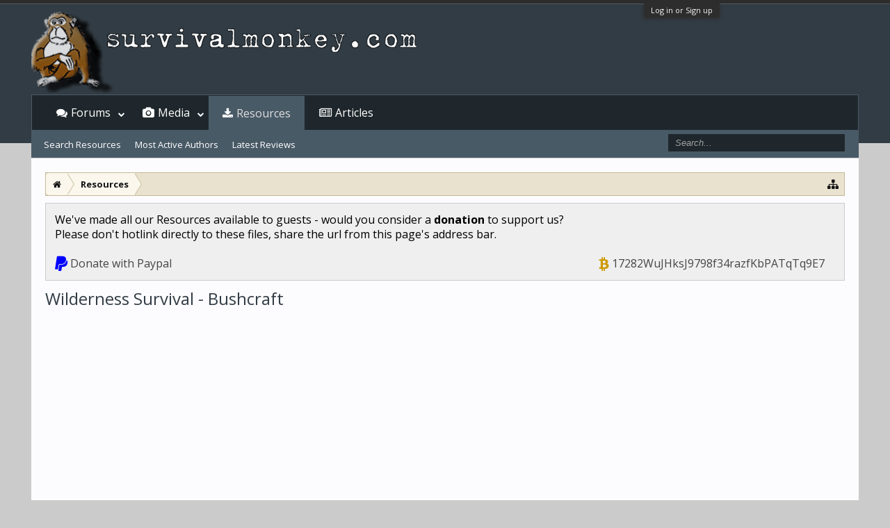

--- FILE ---
content_type: text/html; charset=UTF-8
request_url: https://www.survivalmonkey.com/resources/categories/wilderness-survival-bushcraft.29/
body_size: 14184
content:
<!DOCTYPE html>
<html id="XenForo" lang="en-US" dir="LTR" class="Public NoJs GalleryLazyLoader LoggedOut NoSidebar RunDeferred Responsive" xmlns:fb="http://www.facebook.com/2008/fbml">
<head>

	<meta charset="utf-8" />
	<meta http-equiv="X-UA-Compatible" content="IE=Edge,chrome=1" />
	
		

	<meta name="viewport" content="width=device-width, initial-scale=1" />

<meta property="rellect-viewport" content="width=device-width, initial-scale=1" />
	
	
		<base href="https://www.survivalmonkey.com/" />
	

	<title>Wilderness Survival - Bushcraft | Survival Monkey Forums</title>
	
	<noscript><style>.JsOnly, .jsOnly { display: none !important; }</style></noscript>
	<link rel="stylesheet" href="css.php?css=xenforo,form,public&amp;style=18&amp;dir=LTR&amp;d=1672725230" />
	<link rel="stylesheet" href="css.php?css=action_filter_row,login_bar,nat_public_css,notices,panel_scroller,rating,resource_list,resource_list_mini,xengallery_tab_links&amp;style=18&amp;dir=LTR&amp;d=1672725230" />
	
	
		<link rel="stylesheet" href="https://www.survivalmonkey.com//styles/flatawesome/font-awesome/css/font-awesome.min.css">
	
	
		<link href='//fonts.googleapis.com/css?family=Open+Sans:400,700' rel='stylesheet' type='text/css'>

	
	<link rel="apple-touch-icon" href="https://www.survivalmonkey.com/styles/flatawesome/xenforo/logo2.og.png" />
	<link rel="alternate" type="application/rss+xml" title="RSS feed for Survival Monkey Forums" href="forums/-/index.rss" />
	
	
	<link rel="canonical" href="https://www.survivalmonkey.com/resources/categories/wilderness-survival-bushcraft.29/" />

</head>

<body>



	

<div id="loginBar">
	<div class="pageWidth">
		<div class="pageContent">	
			<h3 id="loginBarHandle">
				<label for="LoginControl"><a href="login/" class="concealed noOutline">Log in or Sign up</a></label>
			</h3>
			
			<span class="helper"></span>

			
		</div>
	</div>
</div>

<div class="topHelper"></div>
<div id="headerMover">
	<div id="headerProxy"></div>

<div id="content" class="resource_category">
	<div class="pageWidth">
		<div class="pageContent">
			<!-- main content area -->
			
			
			
			
						
						


						
						
						<div class="breadBoxTop ">
							
							

<nav>
	

	<fieldset class="breadcrumb">
		<a href="misc/quick-navigation-menu" class="OverlayTrigger jumpMenuTrigger" data-cacheOverlay="true" title="Open quick navigation"><i class="fa fa-sitemap"></i></a>
			
		<div class="boardTitle"><strong>Survival Monkey Forums</strong></div>
		
		<span class="crumbs">
			
				<span class="crust homeCrumb" itemscope="itemscope" itemtype="http://data-vocabulary.org/Breadcrumb">
					<a href="https://www.survivalmonkey.com/" class="crumb" rel="up" itemprop="url"><span itemprop="title"><i class="fa fa-home"></i></span></a>
					<span class="arrow"><span></span></span>
				</span>
			
			
			
				<span class="crust selectedTabCrumb" itemscope="itemscope" itemtype="http://data-vocabulary.org/Breadcrumb">
					<a href="https://www.survivalmonkey.com/resources/" class="crumb" rel="up" itemprop="url"><span itemprop="title">Resources</span></a>
					<span class="arrow"><span>&gt;</span></span>
				</span>
			
			
			
		</span>
	</fieldset>
</nav>
						</div>
						
						
						
					
						<!--[if lt IE 8]>
							<p class="importantMessage">You are using an out of date browser. It  may not display this or other websites correctly.<br />You should upgrade or use an <a href="https://www.google.com/chrome/browser/" target="_blank">alternative browser</a>.</p>
						<![endif]-->

						
						





<div class="PanelScroller Notices" data-vertical="1" data-speed="500" data-interval="10000">
	<div class="scrollContainer">
		<div class="PanelContainer">
			<ol class="Panels">
				
					<li class="panel Notice DismissParent notice_1 " data-notice="1">
	
	<div class="baseHtml noticeContent">We've made all our Resources available to guests - would you consider a <strong>donation</strong> to support us?<br />
Please don't hotlink directly to these files, share the url from this page's address bar.<br />
<br />
<div style="float: left;"><i class="fa fa-paypal fa-lg"style="color:blue"></i> <a href="https://www.paypal.com/cgi-bin/webscr?cmd=_s-xclick&hosted_button_id=S7N9NRMQTZDLA">Donate with Paypal</a></div>

<div style="float: right;"><i class="fa fa-btc fa-lg" style="color:#CC9900"></i> <a href="bitcoin:17282WuJHksJ9798f34razfKbPATqTq9E7?label=survivalmonkey-resources">17282WuJHksJ9798f34razfKbPATqTq9E7</a></div><br /></div>
	
	
</li>
				
			</ol>
		</div>
	</div>
	
	
</div>



						
						
						
						
												
							<!-- h1 title, description -->
							<div class="titleBar">
								
								<h1>Wilderness Survival - Bushcraft</h1>
								
								
							</div>
						
						
						
						




<!-- Mobile page anchor -->
<script async src="//pagead2.googlesyndication.com/pagead/js/adsbygoogle.js"></script>
<script>
  (adsbygoogle = window.adsbygoogle || []).push({
    google_ad_client: "ca-pub-9826449513828678",
    enable_page_level_ads: true
  });
</script>
<!-- Mobile page anchor -->




<script async src="//pagead2.googlesyndication.com/pagead/js/adsbygoogle.js"></script>
<!-- Res above content -->
<ins class="adsbygoogle"
     style="display:block"
     data-ad-client="ca-pub-9826449513828678"
     data-ad-slot="5686279537"
     data-ad-format="auto"></ins>
<script>
(adsbygoogle = window.adsbygoogle || []).push({});
</script>
<br />




						
						<!-- main template -->
						












<div class="resourceListBlock">

<div class="resourceListSidebar">
	<div class="secondaryContent categoryList">
		<h3>Categories</h3>
		<ol>

	<li class="">
		<a href="resources/categories/recipes.35/" title="SM Recipe database: 
Collection of recipes for appetizers, breads, salads and salad dressings, main dishes, soups and sandwiches, vegetables and side dishes, desserts, primal and paleo food and SHTF food." class="Tooltip" data-tipclass="resourceCategoryTooltip">Recipes</a>
		<span class="count">4</span>
	</li>
	

	<li class="">
		<a href="resources/categories/sm-site-resources.49/" title="Rules, guidelines and other SM resources" class="Tooltip" data-tipclass="resourceCategoryTooltip">SM Site Resources</a>
		<span class="count">5</span>
	</li>
	

	<li class="">
		<a href="resources/categories/private.34/" >Private</a>
		<span class="count">3</span>
	</li>
	

	<li class="">
		<a href="resources/categories/agriculture.3/" title="Grow it and raise it yourself" class="Tooltip" data-tipclass="resourceCategoryTooltip">Agriculture</a>
		<span class="count">45</span>
	</li>
	

	<li class="">
		<a href="resources/categories/alcohol.4/" title="Making and using alcohol for consumption and fuel" class="Tooltip" data-tipclass="resourceCategoryTooltip">Alcohol</a>
		<span class="count">9</span>
	</li>
	

	<li class="">
		<a href="resources/categories/alternative-medicine.25/" >Alternative Medicine</a>
		<span class="count">17</span>
	</li>
	

	<li class="">
		<a href="resources/categories/blacksmithing.5/" title="Old School Metal Working" class="Tooltip" data-tipclass="resourceCategoryTooltip">Blacksmithing</a>
		<span class="count">16</span>
	</li>
	

	<li class="">
		<a href="resources/categories/classic-literature.6/" >Classic Literature</a>
		<span class="count">42</span>
	</li>
	

	<li class="">
		<a href="resources/categories/communications.47/" >Communications</a>
		<span class="count">37</span>
	</li>
	

	<li class="">
		<a href="resources/categories/construction-shelter.7/" >Construction &amp; Shelter</a>
		<span class="count">50</span>
	</li>
	

	<li class="">
		<a href="resources/categories/cooking-food.8/" >Cooking &amp; Food</a>
		<span class="count">59</span>
	</li>
	

	<li class="">
		<a href="resources/categories/energy.9/" >Energy</a>
		<span class="count">21</span>
	</li>
	

	<li class="">
		<a href="resources/categories/english-grammer.10/" >English &amp; Grammer</a>
		<span class="count">3</span>
	</li>
	

	<li class="">
		<a href="resources/categories/firearm-manuals.11/" title="Non-Military" class="Tooltip" data-tipclass="resourceCategoryTooltip">Firearm Manuals</a>
		<span class="count">44</span>
	</li>
	

	<li class="">
		<a href="resources/categories/military-manuals.12/" title="FM Field Manuals, TM Technical Manuals and any other .mil documentation" class="Tooltip" data-tipclass="resourceCategoryTooltip">Military Manuals</a>
		<span class="count">65</span>
	</li>
	

	<li class="">
		<a href="resources/categories/general-survival.13/" >General Survival</a>
		<span class="count">43</span>
	</li>
	

	<li class="">
		<a href="resources/categories/geo-political.14/" >Geo Political</a>
		<span class="count">16</span>
	</li>
	

	<li class="">
		<a href="resources/categories/handbooks-guides-how-to.15/" >Handbooks, Guides &amp; How-to</a>
		<span class="count">78</span>
	</li>
	

	<li class="">
		<a href="resources/categories/history-encyclopedias-dictionaries.16/" >History, Encyclopedias &amp; Dictionaries</a>
		<span class="count">16</span>
	</li>
	

	<li class="">
		<a href="resources/categories/law.17/" >Law</a>
		<span class="count">10</span>
	</li>
	

	<li class="">
		<a href="resources/categories/maps-geography.18/" title="New maps, old maps - test or expand your knowledge of our world." class="Tooltip" data-tipclass="resourceCategoryTooltip">Maps &amp; Geography</a>
		<span class="count">17</span>
	</li>
	

	<li class="">
		<a href="resources/categories/mathematics-technology.19/" >Mathematics &amp; Technology</a>
		<span class="count">7</span>
	</li>
	

	<li class="">
		<a href="resources/categories/medical.20/" >Medical</a>
		<span class="count">32</span>
	</li>
	

	<li class="">
		<a href="resources/categories/religion.30/" >Religion</a>
		<span class="count">15</span>
	</li>
	

	<li class="">
		<a href="resources/categories/science-astronomy-biology.22/" >Science, Astronomy &amp; Biology</a>
		<span class="count">3</span>
	</li>
	

	<li class="">
		<a href="resources/categories/software.31/" >Software</a>
		<span class="count">5</span>
	</li>
	

	<li class="">
		<a href="resources/categories/solar-wind-hydro-power.23/" >Solar, Wind &amp; Hydro Power</a>
		<span class="count">22</span>
	</li>
	

	<li class="">
		<a href="resources/categories/survival-fiction.24/" >Survival Fiction</a>
		<span class="count">92</span>
	</li>
	

	<li class="">
		<a href="resources/categories/user-manuals.27/" >User Manuals</a>
		<span class="count">5</span>
	</li>
	

	<li class="">
		<a href="resources/categories/weaponry-tactics.28/" >Weaponry &amp; Tactics</a>
		<span class="count">32</span>
	</li>
	

	<li class="selected">
		<a href="resources/categories/wilderness-survival-bushcraft.29/" >Wilderness Survival - Bushcraft</a>
		<span class="count">6</span>
	</li>
	
		
	

</ol>
	</div>

	
		<div class="secondaryContent miniResourceList">
			<h3><a href="resources/categories/wilderness-survival-bushcraft.29/?order=rating_weighted" class="concealed">Top Resources</a></h3>
			
<ol>

	<li class="visible">
		<div class="resourceImage">
			
				<a href="resources/alone-in-the-wilderness.170/" class="resourceIcon"><img src="https://d3axvdqkyu09xk.cloudfront.net/data/resource_icons/0/170.jpg?1403395813" alt="" /></a>
			
		</div>
		<div class="resourceBody">
			<a href="resources/alone-in-the-wilderness.170/" class="resourceTitle">Alone in the Wilderness</a>
			<div class="tagLine">Joseph Knowles <span class="author">- by Brokor</span></div>
			<div class="lastUpdate">Updated: <span class="DateTime" title="Jun 18, 2014 at 17:30">Jun 18, 2014</span></div>
		</div>
	</li>

	<li class="visible">
		<div class="resourceImage">
			
				<a href="resources/basic-leatherworking.97/" class="resourceIcon"><img src="[data-uri]" alt="" /></a>
			
		</div>
		<div class="resourceBody">
			<a href="resources/basic-leatherworking.97/" class="resourceTitle">Basic Leatherworking</a>
			<div class="tagLine">A simple presentation to leatherworking <span class="author">- by Brokor</span></div>
			<div class="lastUpdate">Updated: <span class="DateTime" title="Jun 12, 2014 at 13:27">Jun 12, 2014</span></div>
		</div>
	</li>

	<li class="visible">
		<div class="resourceImage">
			
				<a href="resources/finding-water.42/" class="resourceIcon"><img src="https://d3axvdqkyu09xk.cloudfront.net/data/resource_icons/0/42.jpg?1389163468" alt="" /></a>
			
		</div>
		<div class="resourceBody">
			<a href="resources/finding-water.42/" class="resourceTitle">Finding water</a>
			<div class="tagLine">another great pdf file , with some simple yet useful techniques <span class="author">- by jack_froste</span></div>
			<div class="lastUpdate">Updated: <span class="DateTime" title="Jan 8, 2014 at 1:44">Jan 8, 2014</span></div>
		</div>
	</li>

	<li class="visible">
		<div class="resourceImage">
			
				<a href="resources/wilderness-evasion.11/" class="resourceIcon"><img src="https://d3axvdqkyu09xk.cloudfront.net/data/resource_icons/0/11.jpg?1389145459" alt="" /></a>
			
		</div>
		<div class="resourceBody">
			<a href="resources/wilderness-evasion.11/" class="resourceTitle">Wilderness Evasion</a>
			<div class="tagLine">A Guide to Hiding Out and Eluding Pursuit in Remote Areas <span class="author">- by melbo</span></div>
			<div class="lastUpdate">Updated: <span class="DateTime" title="Jan 7, 2014 at 20:44">Jan 7, 2014</span></div>
		</div>
	</li>

	<li class="visible">
		<div class="resourceImage">
			
				<a href="resources/bushcraft-survival.3/" class="resourceIcon"><img src="https://d3axvdqkyu09xk.cloudfront.net/data/resource_icons/0/3.jpg?1389132731" alt="" /></a>
			
		</div>
		<div class="resourceBody">
			<a href="resources/bushcraft-survival.3/" class="resourceTitle">Bushcraft Survival</a>
			<div class="tagLine">General information on wilderness survival <span class="author">- by melbo</span></div>
			<div class="lastUpdate">Updated: <span class="DateTime" title="Jan 7, 2014 at 17:11">Jan 7, 2014</span></div>
		</div>
	</li>

	<li class="visible">
		<div class="resourceImage">
			
				<a href="resources/the-ten-bushcraft-books.2/" class="resourceIcon"><img src="https://d3axvdqkyu09xk.cloudfront.net/data/resource_icons/0/2.jpg?1389132077" alt="" /></a>
			
		</div>
		<div class="resourceBody">
			<a href="resources/the-ten-bushcraft-books.2/" class="resourceTitle">The Ten Bushcraft Books</a>
			<div class="tagLine">&#039;The 10 Bushcraft Books&#039; by Richard Graves. <span class="author">- by melbo</span></div>
			<div class="lastUpdate">Updated: <span class="DateTime" title="Jan 7, 2014 at 17:01">Jan 7, 2014</span></div>
		</div>
	</li>

</ol>
		</div>
	
</div>

<div class="resourceListMain">
	

	<div class="section">

	
	
	<div class="actionFilterRow">
		

		<div class="extraLinks">
			
<div class="Popup JsOnly">
	<span class="muted">Sort By:</span>
	<a rel="Menu">Last Update</a>
	<div class="Menu">
		<div class="primaryContent menuHeader">
			<h3>Sort By...</h3>
		</div>
		<ul class="secondaryContent blockLinksList">
		
			<li><a href="resources/categories/wilderness-survival-bushcraft.29/" class="selected">Last Update</a></li>
		
			<li><a href="resources/categories/wilderness-survival-bushcraft.29/?order=resource_date" class="">Submission Date</a></li>
		
			<li><a href="resources/categories/wilderness-survival-bushcraft.29/?order=rating_weighted" class="">Rating</a></li>
		
			<li><a href="resources/categories/wilderness-survival-bushcraft.29/?order=download_count" class="">Downloads</a></li>
		
			<li><a href="resources/categories/wilderness-survival-bushcraft.29/?order=title" class="">Title</a></li>
		
		</ul>
	</div>
</div>
			
				<div class="Popup JsOnly">
	<a rel="Menu">Filters</a>
	<div class="Menu resourceFilterMenu" id="ResourceFilterMenu"
		data-contentsrc="resources/filter-menu?resource_category_id=29"
		data-contentdest="#ResourceFilterMenu > .primaryContent"
		data-insertfn="replaceAll"
	>
		<div class="primaryContent">Loading...</div>
	</div>
</div>
			
		</div>
	</div>

	<form action="resources/inline-mod/switch" method="post"
		class="InlineModForm"
		data-cookieName="resources"
		data-controls="#InlineModControls"
		data-imodOptions="#ModerationSelect option">

		<ol class="resourceList">
		
			
			
				<li class="resourceListItem visible " id="resource-170">
	<div class="listBlock resourceImage">
		<div class="listBlockInner">
			
				<a href="resources/alone-in-the-wilderness.170/" class="resourceIcon"><img src="https://d3axvdqkyu09xk.cloudfront.net/data/resource_icons/0/170.jpg?1403395813" alt="" /></a>
				<a href="members/brokor.139/" class="avatar Av139s creatorMini" data-avatarhtml="true"><img src="https://d3axvdqkyu09xk.cloudfront.net/data/avatars/s/0/139.jpg?1753389247" width="48" height="48" alt="Brokor" /></a>
			
		</div>
	</div>
	<div class="listBlock main">
		<div class="listBlockInner">
			
			
			
			
			<h3 class="title">
				
				<a href="resources/categories/wilderness-survival-bushcraft.29/?prefix_id=27" class="prefixLink" title="Show only resources prefixed by ''."></a><a
				href="resources/alone-in-the-wilderness.170/">Alone in the Wilderness</a>
				<span class="version">2014-06-18</span>
			</h3>
			<div class="resourceDetails muted"><a href="members/brokor.139/" class="username" dir="auto">Brokor</a>,
				<a href="resources/alone-in-the-wilderness.170/" class="faint"><span class="DateTime" title="Jun 18, 2014 at 17:30">Jun 18, 2014</span></a>
			</div>
			<div class="tagLine">
				
					Joseph Knowles
				
			</div>
		</div>
	</div>
	<div class="listBlock resourceStats">
		<div class="listBlockInner">
			


	
	<div class="rating">
		<dl>
			<dt class="prompt muted"></dt>
			<dd>		
				<span class="ratings" title="0.00">
					 <span class="star "></span
					><span class="star "></span
					><span class="star "></span
					><span class="star "></span
					><span class="star "></span>
				</span>
				
				<span class="RatingValue"><span class="Number" itemprop="average">0</span>/<span itemprop="best">5</span>,</span>
				<span class="Hint">0 ratings</span>
			</dd>
		</dl>	
	</div>


			<div class="pairsJustified">
				<dl class="resourceDownloads"><dt>Downloads:</dt> <dd>1,083</dd></dl>
				<dl class="resourceUpdated"><dt>Updated:</dt> <dd><a href="resources/alone-in-the-wilderness.170/updates" class="concealed"><span class="DateTime" title="Jun 18, 2014 at 17:30">Jun 18, 2014</span></a></dd></dl>
			</div>
		</div>
	</div>
</li>


			
				<li class="resourceListItem visible " id="resource-97">
	<div class="listBlock resourceImage">
		<div class="listBlockInner">
			
				<a href="resources/basic-leatherworking.97/" class="resourceIcon"><img src="[data-uri]" alt="" /></a>
				<a href="members/brokor.139/" class="avatar Av139s creatorMini" data-avatarhtml="true"><img src="https://d3axvdqkyu09xk.cloudfront.net/data/avatars/s/0/139.jpg?1753389247" width="48" height="48" alt="Brokor" /></a>
			
		</div>
	</div>
	<div class="listBlock main">
		<div class="listBlockInner">
			
			
			
			
			<h3 class="title">
				
				<a href="resources/categories/wilderness-survival-bushcraft.29/?prefix_id=27" class="prefixLink" title="Show only resources prefixed by ''."></a><a
				href="resources/basic-leatherworking.97/">Basic Leatherworking</a>
				<span class="version">2014-06-12</span>
			</h3>
			<div class="resourceDetails muted"><a href="members/brokor.139/" class="username" dir="auto">Brokor</a>,
				<a href="resources/basic-leatherworking.97/" class="faint"><span class="DateTime" title="Jun 12, 2014 at 13:27">Jun 12, 2014</span></a>
			</div>
			<div class="tagLine">
				
					A simple presentation to leatherworking
				
			</div>
		</div>
	</div>
	<div class="listBlock resourceStats">
		<div class="listBlockInner">
			


	
	<div class="rating">
		<dl>
			<dt class="prompt muted"></dt>
			<dd>		
				<span class="ratings" title="0.00">
					 <span class="star "></span
					><span class="star "></span
					><span class="star "></span
					><span class="star "></span
					><span class="star "></span>
				</span>
				
				<span class="RatingValue"><span class="Number" itemprop="average">0</span>/<span itemprop="best">5</span>,</span>
				<span class="Hint">0 ratings</span>
			</dd>
		</dl>	
	</div>


			<div class="pairsJustified">
				<dl class="resourceDownloads"><dt>Downloads:</dt> <dd>1,056</dd></dl>
				<dl class="resourceUpdated"><dt>Updated:</dt> <dd><a href="resources/basic-leatherworking.97/updates" class="concealed"><span class="DateTime" title="Jun 12, 2014 at 13:27">Jun 12, 2014</span></a></dd></dl>
			</div>
		</div>
	</div>
</li>


			
				<li class="resourceListItem visible " id="resource-42">
	<div class="listBlock resourceImage">
		<div class="listBlockInner">
			
				<a href="resources/finding-water.42/" class="resourceIcon"><img src="https://d3axvdqkyu09xk.cloudfront.net/data/resource_icons/0/42.jpg?1389163468" alt="" /></a>
				<a href="members/jack_froste.9815/" class="avatar Av9815s creatorMini" data-avatarhtml="true"><img src="https://d3axvdqkyu09xk.cloudfront.net/data/avatars/s/9/9815.jpg?1350805821" width="48" height="48" alt="jack_froste" /></a>
			
		</div>
	</div>
	<div class="listBlock main">
		<div class="listBlockInner">
			
			
			
			
			<h3 class="title">
				
				<a href="resources/categories/wilderness-survival-bushcraft.29/?prefix_id=27" class="prefixLink" title="Show only resources prefixed by ''."></a><a
				href="resources/finding-water.42/">Finding water</a>
				<span class="version">2014-01-07</span>
			</h3>
			<div class="resourceDetails muted"><a href="members/jack_froste.9815/" class="username" dir="auto">jack_froste</a>,
				<a href="resources/finding-water.42/" class="faint"><span class="DateTime" title="Jan 8, 2014 at 1:44">Jan 8, 2014</span></a>
			</div>
			<div class="tagLine">
				
					another great pdf file , with some simple yet useful techniques
				
			</div>
		</div>
	</div>
	<div class="listBlock resourceStats">
		<div class="listBlockInner">
			


	
	<div class="rating">
		<dl>
			<dt class="prompt muted"></dt>
			<dd>		
				<span class="ratings" title="0.00">
					 <span class="star "></span
					><span class="star "></span
					><span class="star "></span
					><span class="star "></span
					><span class="star "></span>
				</span>
				
				<span class="RatingValue"><span class="Number" itemprop="average">0</span>/<span itemprop="best">5</span>,</span>
				<span class="Hint">0 ratings</span>
			</dd>
		</dl>	
	</div>


			<div class="pairsJustified">
				<dl class="resourceDownloads"><dt>Downloads:</dt> <dd>1,317</dd></dl>
				<dl class="resourceUpdated"><dt>Updated:</dt> <dd><a href="resources/finding-water.42/updates" class="concealed"><span class="DateTime" title="Jan 8, 2014 at 1:44">Jan 8, 2014</span></a></dd></dl>
			</div>
		</div>
	</div>
</li>


			
				<li class="resourceListItem visible " id="resource-11">
	<div class="listBlock resourceImage">
		<div class="listBlockInner">
			
				<a href="resources/wilderness-evasion.11/" class="resourceIcon"><img src="https://d3axvdqkyu09xk.cloudfront.net/data/resource_icons/0/11.jpg?1389145459" alt="" /></a>
				<a href="members/melbo.3/" class="avatar Av3s creatorMini" data-avatarhtml="true"><img src="https://d3axvdqkyu09xk.cloudfront.net/data/avatars/s/0/3.jpg?1440227415" width="48" height="48" alt="melbo" /></a>
			
		</div>
	</div>
	<div class="listBlock main">
		<div class="listBlockInner">
			
			
			
			
			<h3 class="title">
				
				<a href="resources/categories/wilderness-survival-bushcraft.29/?prefix_id=27" class="prefixLink" title="Show only resources prefixed by ''."></a><a
				href="resources/wilderness-evasion.11/">Wilderness Evasion</a>
				<span class="version">2014-01-07</span>
			</h3>
			<div class="resourceDetails muted"><a href="members/melbo.3/" class="username" dir="auto">melbo</a>,
				<a href="resources/wilderness-evasion.11/" class="faint"><span class="DateTime" title="Jan 7, 2014 at 20:44">Jan 7, 2014</span></a>
			</div>
			<div class="tagLine">
				
					A Guide to Hiding Out and Eluding Pursuit in Remote Areas
				
			</div>
		</div>
	</div>
	<div class="listBlock resourceStats">
		<div class="listBlockInner">
			


	
	<div class="rating">
		<dl>
			<dt class="prompt muted"></dt>
			<dd>		
				<span class="ratings" title="0.00">
					 <span class="star "></span
					><span class="star "></span
					><span class="star "></span
					><span class="star "></span
					><span class="star "></span>
				</span>
				
				<span class="RatingValue"><span class="Number" itemprop="average">0</span>/<span itemprop="best">5</span>,</span>
				<span class="Hint">0 ratings</span>
			</dd>
		</dl>	
	</div>


			<div class="pairsJustified">
				<dl class="resourceDownloads"><dt>Downloads:</dt> <dd>1,150</dd></dl>
				<dl class="resourceUpdated"><dt>Updated:</dt> <dd><a href="resources/wilderness-evasion.11/updates" class="concealed"><span class="DateTime" title="Jan 7, 2014 at 20:44">Jan 7, 2014</span></a></dd></dl>
			</div>
		</div>
	</div>
</li>


			
				<li class="resourceListItem visible " id="resource-3">
	<div class="listBlock resourceImage">
		<div class="listBlockInner">
			
				<a href="resources/bushcraft-survival.3/" class="resourceIcon"><img src="https://d3axvdqkyu09xk.cloudfront.net/data/resource_icons/0/3.jpg?1389132731" alt="" /></a>
				<a href="members/melbo.3/" class="avatar Av3s creatorMini" data-avatarhtml="true"><img src="https://d3axvdqkyu09xk.cloudfront.net/data/avatars/s/0/3.jpg?1440227415" width="48" height="48" alt="melbo" /></a>
			
		</div>
	</div>
	<div class="listBlock main">
		<div class="listBlockInner">
			
			
			
			
			<h3 class="title">
				
				<a href="resources/categories/wilderness-survival-bushcraft.29/?prefix_id=27" class="prefixLink" title="Show only resources prefixed by ''."></a><a
				href="resources/bushcraft-survival.3/">Bushcraft Survival</a>
				<span class="version">2014-01-07</span>
			</h3>
			<div class="resourceDetails muted"><a href="members/melbo.3/" class="username" dir="auto">melbo</a>,
				<a href="resources/bushcraft-survival.3/" class="faint"><span class="DateTime" title="Jan 7, 2014 at 17:11">Jan 7, 2014</span></a>
			</div>
			<div class="tagLine">
				
					General information on wilderness survival
				
			</div>
		</div>
	</div>
	<div class="listBlock resourceStats">
		<div class="listBlockInner">
			


	
	<div class="rating">
		<dl>
			<dt class="prompt muted"></dt>
			<dd>		
				<span class="ratings" title="0.00">
					 <span class="star "></span
					><span class="star "></span
					><span class="star "></span
					><span class="star "></span
					><span class="star "></span>
				</span>
				
				<span class="RatingValue"><span class="Number" itemprop="average">0</span>/<span itemprop="best">5</span>,</span>
				<span class="Hint">0 ratings</span>
			</dd>
		</dl>	
	</div>


			<div class="pairsJustified">
				<dl class="resourceDownloads"><dt>Downloads:</dt> <dd>1,134</dd></dl>
				<dl class="resourceUpdated"><dt>Updated:</dt> <dd><a href="resources/bushcraft-survival.3/updates" class="concealed"><span class="DateTime" title="Jan 7, 2014 at 17:11">Jan 7, 2014</span></a></dd></dl>
			</div>
		</div>
	</div>
</li>


			
				<li class="resourceListItem visible " id="resource-2">
	<div class="listBlock resourceImage">
		<div class="listBlockInner">
			
				<a href="resources/the-ten-bushcraft-books.2/" class="resourceIcon"><img src="https://d3axvdqkyu09xk.cloudfront.net/data/resource_icons/0/2.jpg?1389132077" alt="" /></a>
				<a href="members/melbo.3/" class="avatar Av3s creatorMini" data-avatarhtml="true"><img src="https://d3axvdqkyu09xk.cloudfront.net/data/avatars/s/0/3.jpg?1440227415" width="48" height="48" alt="melbo" /></a>
			
		</div>
	</div>
	<div class="listBlock main">
		<div class="listBlockInner">
			
			
			
			
			<h3 class="title">
				
				<a href="resources/categories/wilderness-survival-bushcraft.29/?prefix_id=27" class="prefixLink" title="Show only resources prefixed by ''."></a><a
				href="resources/the-ten-bushcraft-books.2/">The Ten Bushcraft Books</a>
				<span class="version">2014-01-07</span>
			</h3>
			<div class="resourceDetails muted"><a href="members/melbo.3/" class="username" dir="auto">melbo</a>,
				<a href="resources/the-ten-bushcraft-books.2/" class="faint"><span class="DateTime" title="Jan 7, 2014 at 17:01">Jan 7, 2014</span></a>
			</div>
			<div class="tagLine">
				
					&#039;The 10 Bushcraft Books&#039; by Richard Graves.
				
			</div>
		</div>
	</div>
	<div class="listBlock resourceStats">
		<div class="listBlockInner">
			


	
	<div class="rating">
		<dl>
			<dt class="prompt muted"></dt>
			<dd>		
				<span class="ratings" title="0.00">
					 <span class="star "></span
					><span class="star "></span
					><span class="star "></span
					><span class="star "></span
					><span class="star "></span>
				</span>
				
				<span class="RatingValue"><span class="Number" itemprop="average">0</span>/<span itemprop="best">5</span>,</span>
				<span class="Hint">0 ratings</span>
			</dd>
		</dl>	
	</div>


			<div class="pairsJustified">
				<dl class="resourceDownloads"><dt>Downloads:</dt> <dd>1,398</dd></dl>
				<dl class="resourceUpdated"><dt>Updated:</dt> <dd><a href="resources/the-ten-bushcraft-books.2/updates" class="concealed"><span class="DateTime" title="Jan 7, 2014 at 17:01">Jan 7, 2014</span></a></dd></dl>
			</div>
		</div>
	</div>
</li>


			
		
		</ol>
		
		<div class="pageNavLinkGroup">
			
		<div class="linkGroup" style="display: none"><a href="javascript:" class="muted jsOnly DisplayIgnoredContent Tooltip" title="Show hidden content by ">Show Ignored Content</a></div>
		
		</div>
	
		
	</form>
	</div>
</div>

</div>



						
						
							<!-- login form, to be moved to the upper drop-down -->
							







<form action="login/login" method="post" class="xenForm " id="login" style="display:none">

	

	<div class="ctrlWrapper">
		<dl class="ctrlUnit">
			<dt><label for="LoginControl">Username or email address:</label></dt>
			<dd><input type="text" name="login" id="LoginControl" class="textCtrl" tabindex="101" /></dd>
		</dl>
	
	
		<dl class="ctrlUnit">
			<dt>
				<label for="ctrl_password">Do you already have an account?</label>
			</dt>
			<dd>
				<ul>
					<li><label for="ctrl_not_registered"><input type="radio" name="register" value="1" id="ctrl_not_registered" tabindex="105" />
						No, create an account now.</label></li>
					<li><label for="ctrl_registered"><input type="radio" name="register" value="0" id="ctrl_registered" tabindex="105" checked="checked" class="Disabler" />
						Yes, my password is:</label></li>
					<li id="ctrl_registered_Disabler">
						<input type="password" name="password" class="textCtrl" id="ctrl_password" tabindex="102" />
						<div class="lostPassword"><a href="lost-password/" class="OverlayTrigger OverlayCloser" tabindex="106">Forgot your password?</a></div>
					</li>
				</ul>
			</dd>
		</dl>
	
		
		<dl class="ctrlUnit submitUnit">
			<dt></dt>
			<dd>
				<input type="submit" class="button primary" value="Log in" tabindex="104" data-loginPhrase="Log in" data-signupPhrase="Sign up" />
				<label for="ctrl_remember" class="rememberPassword"><input type="checkbox" name="remember" value="1" id="ctrl_remember" tabindex="103" checked="checked" /> Stay logged in</label>
			</dd>
		</dl>
	</div>

	<input type="hidden" name="cookie_check" value="1" />
	<input type="hidden" name="redirect" value="/resources/categories/wilderness-survival-bushcraft.29/" />
	<input type="hidden" name="_xfToken" value="" />

</form>
						
						
					
			
						
			<div class="breadBoxBottom">

<nav>
	

	<fieldset class="breadcrumb">
		<a href="misc/quick-navigation-menu" class="OverlayTrigger jumpMenuTrigger" data-cacheOverlay="true" title="Open quick navigation"><i class="fa fa-sitemap"></i></a>
			
		<div class="boardTitle"><strong>Survival Monkey Forums</strong></div>
		
		<span class="crumbs">
			
				<span class="crust homeCrumb">
					<a href="https://www.survivalmonkey.com/" class="crumb"><span><i class="fa fa-home"></i></span></a>
					<span class="arrow"><span></span></span>
				</span>
			
			
			
				<span class="crust selectedTabCrumb">
					<a href="https://www.survivalmonkey.com/resources/" class="crumb"><span>Resources</span></a>
					<span class="arrow"><span>&gt;</span></span>
				</span>
			
			
			
		</span>
	</fieldset>
</nav></div>
			
						
			



<div align="right">
<a href="https://www.survivalmonkey.com/threads/survivalmonkey-com-is-now-fully-ssl-tls-encrypted.49528/">
<img src="https://da0i9h5lfa3t0.cloudfront.net/images/positivessl3io.png"  width="155" height="58" alt="survivalmonkey SSL seal" title="SSL/TLS Fingerprint: 9F:AA:8C:08:E3:B9:A2:70:33:33:E7:DC:2C:67:E4:26:C8:6E:7D:F1" /></a>
&nbsp;&nbsp;&nbsp;&nbsp;&nbsp;&nbsp;
<a href="https://www.survivalmonkey.com/warrant_canary.txt" target="_blank">
<img src="https://da0i9h5lfa3t0.cloudfront.net/images/canaryio.png" width="60" height="60" alt="survivalmonkey.com warrant canary" title="Warrant Canary" /></a>
</div>
<div style="float: left;"><i class="fa fa-btc fa-2x" style="color:#CC9900"></i> <a href="bitcoin:17282WuJHksJ9798f34razfKbPATqTq9E7?label=survivalmonkey-resources">17282WuJHksJ9798f34razfKbPATqTq9E7</a></div>

 

<!-- viglink -->

<!-- End viglink Code -->

						
		</div>
	</div>
</div>

<header>
	


<div id="header">
	<div id="logoBlock">
	<div class="pageWidth">
		<div class="pageContent">
			

			
			<div id="logo"><a href="https://www.survivalmonkey.com/">
				<span></span>
				
				

	<img src="/styles/default/xenforo/logosm-io.png" alt="Survival Monkey Forums" />

				
			</a></div>
			
			<span class="helper"></span>
		</div>
	</div>
</div>
	

<div id="navigation" class="pageWidth withSearch">
	<div class="pageContent">
		<nav>

<div class="navTabs">
	<ul class="publicTabs">
	
		<!-- home -->

		
		
		
		<!-- extra tabs: home -->
		
		
		
		<!-- forums -->
		
			<li class="navTab forums Popup PopupControl PopupClosed">
			
				<a href="https://www.survivalmonkey.com/" class="navLink">Forums</a>
				<a href="https://www.survivalmonkey.com/" class="SplitCtrl" rel="Menu"><i class="fa fa-bars"></i></a>
				
				<div class="Menu JsOnly tabMenu forumsTabLinks">
					<div class="primaryContent menuHeader">
						<h3>Forums</h3>
						<div class="muted">Quick Links</div>
					</div>
					<ul class="secondaryContent blockLinksList">
					
						
						<li><a href="search/?type=post">Search Forums</a></li>
						



						<li><a href="find-new/posts" rel="nofollow">Recent Posts</a></li>
					
					</ul>
				</div>
			</li>
		
		
		
		<!-- extra tabs: middle -->
		
		
			
				<li class="navTab xengallery Popup PopupControl PopupClosed">
			
				<a href="https://www.survivalmonkey.com/media/albums" class="navLink">Media</a>
				<a href="https://www.survivalmonkey.com/media/albums" class="SplitCtrl" rel="Menu"><i class="fa fa-bars"></i></a>
				
				<div class="Menu JsOnly tabMenu xengalleryTabLinks">
					<div class="primaryContent menuHeader">
						<h3>Media</h3>
						<div class="muted">Quick Links</div>
					</div>
					

<ul class="secondaryContent blockLinksList xengallery">
	
	
		<li><a href="search/?type=xengallery_media">Search Media</a></li>
	
	
	
		
		
	
	<li><a href="find-new/media" rel="nofollow">New Media</a></li>
</ul>
				</div>
			</li>
			
		
			
				<li class="navTab resources selected">
			
				<a href="https://www.survivalmonkey.com/resources/" class="navLink">Resources</a>
				<a href="https://www.survivalmonkey.com/resources/" class="SplitCtrl" rel="Menu"><i class="fa fa-bars"></i></a>
				
				<div class="tabLinks resourcesTabLinks">
					<div class="primaryContent menuHeader">
						<h3>Resources</h3>
						<div class="muted">Quick Links</div>
					</div>
					<ul class="secondaryContent blockLinksList">
	<li><a href="search/?type=resource_update">Search Resources</a></li>
	<li><a href="resources/authors">Most Active Authors</a></li>
	<li><a href="resources/reviews">Latest Reviews</a></li>
	
	
	
</ul>
				</div>
			</li>
			
		
		
		
		
		<!-- members -->
						
		
		<!-- extra tabs: end -->
		
		
			
				<li class="navTab nodetab90 PopupClosed">
					<a href="https://www.survivalmonkey.com/forums/survival-articles.90/" class="navLink">Articles</a>

					
				</li>
			
		
		

		<!-- responsive popup -->
		<li class="navTab navigationHiddenTabs Popup PopupControl PopupClosed" style="display:none">	
						
			<a rel="Menu" class="navLink NoPopupGadget"><span class="menuIcon">Menu</span></a>
			
			<div class="Menu JsOnly blockLinksList primaryContent" id="NavigationHiddenMenu"></div>
		</li>
			
		
		<!-- no selection -->
		
		
	</ul>
	
	
</div>

<span class="helper"></span>
			
		</nav>	
	</div>
</div>
	

<div id="searchBar" class="pageWidth">
	
	<span id="QuickSearchPlaceholder" title="Search"><i class="fa fa-search"></i></span>
	<fieldset id="QuickSearch">
		<form action="search/search" method="post" class="formPopup">
			
			<div class="primaryControls">
				<!-- block: primaryControls -->
				<input type="search" name="keywords" value="" class="textCtrl" placeholder="Search..." title="Enter your search and hit enter" id="QuickSearchQuery" />				
				<!-- end block: primaryControls -->
			</div>
			
			<div class="secondaryControls">
				<div class="controlsWrapper">
				
					<!-- block: secondaryControls -->
					<dl class="ctrlUnit">
						<dt></dt>
						<dd><ul>
							<li><label><input type="checkbox" name="title_only" value="1"
								id="search_bar_title_only" class="AutoChecker"
								data-uncheck="#search_bar_thread" /> Search titles only</label></li>
						</ul></dd>
					</dl>
				
					<dl class="ctrlUnit">
						<dt><label for="searchBar_users">Posted by Member:</label></dt>
						<dd>
							<input type="text" name="users" value="" class="textCtrl AutoComplete" id="searchBar_users" />
							<p class="explain">Separate names with a comma.</p>
						</dd>
					</dl>
				
					<dl class="ctrlUnit">
						<dt><label for="searchBar_date">Newer Than:</label></dt>
						<dd><input type="date" name="date" value="" class="textCtrl" id="searchBar_date" /></dd>
					</dl>
					
					
					<dl class="ctrlUnit">
						<dt></dt>
						<dd><ul>
								
									<li>
	<label title="Search only Wilderness Survival - Bushcraft"><input type="checkbox" name="type[resource_update][categories][]" value="29" checked="checked" /> Search this category only</label>

<ul>
	<li><label><input type="checkbox" name="type[resource_update][is_resource]" value="1" /> Search only resource descriptions</label>
</ul></li>
								
						</ul></dd>
					</dl>
					
				</div>
				<!-- end block: secondaryControls -->
				
				<dl class="ctrlUnit submitUnit">
					<dt></dt>
					<dd>
						<input type="submit" value="Search" class="button primary Tooltip" title="Find Now" />
						<div class="Popup" id="commonSearches">
							<a rel="Menu" class="button NoPopupGadget Tooltip" title="Useful Searches" data-tipclass="flipped"><span class="arrowWidget"></span></a>
							<div class="Menu">
								<div class="primaryContent menuHeader">
									<h3>Useful Searches</h3>
								</div>
								<ul class="secondaryContent blockLinksList">
									<!-- block: useful_searches -->
									<li><a href="find-new/posts?recent=1" rel="nofollow">Recent Posts</a></li>
									
									<!-- end block: useful_searches -->
								</ul>
							</div>
						</div>
						<a href="search/" class="button moreOptions Tooltip" title="Advanced Search">More...</a>
					</dd>
				</dl>
				
			</div>
			
			<input type="hidden" name="_xfToken" value="" />
		</form>		
	</fieldset>
	
</div>
</div>

	
	
</header>

</div>

<footer>
	


<div class="footer">
	<div class="pageWidth">
		<div class="pageContent">
			
			<dl class="choosers">
				
					<dt>Style</dt>
					<dd><a href="misc/style?redirect=%2Fresources%2Fcategories%2Fwilderness-survival-bushcraft.29%2F" class="OverlayTrigger Tooltip" title="Style Chooser" rel="nofollow"><i class="fa fa-tint"></i> Monkeystyle</a></dd>
				
				
					<dt>Language</dt>
					<dd><a href="misc/language?redirect=%2Fresources%2Fcategories%2Fwilderness-survival-bushcraft.29%2F" class="OverlayTrigger Tooltip" title="12 or 24 Hour Time Chooser" rel="nofollow"><i class="fa fa-clock-o"></i> 24 Hour Time</a></dd>
				
			</dl>
			

	

<dl class="choosers">
	<dt>View</dt>
	<dd>


<a class="rellect_desktop_version JsOnly" href="javascript:void(0)" rel="nofollow" style="display:none;">Desktop Version</a></dd>
</dl>

						
			<ul class="footerLinks">
			

				
					<li><a href="misc/contact" class="OverlayTrigger" data-overlayOptions="{&quot;fixed&quot;:false}"><i class="fa fa-envelope"></i> Contact</a></li>
				
				<li><a href="help/"><i class="fa fa-question-circle"></i> Help</a></li>
				<li><a href="https://www.survivalmonkey.com/" class="homeLink"><i class="fa fa-home"></i> Home</a></li>
				<li><a href="/resources/categories/wilderness-survival-bushcraft.29/#navigation" class="topLink"><i class="fa fa-caret-square-o-up"></i> Top</a></li>
				<li><a href="forums/-/index.rss" rel="alternate" target="_blank"
					title="RSS feed for Survival Monkey Forums"><i class="fa fa-rss-square"></i> RSS</a></li>
			
			</ul>
			
			<span class="helper"></span>
		</div>
	</div>
</div>

<div class="footerLegal">
	<div class="pageWidth">
		<div class="pageContent">
			<ul id="legal">
			
				<li><a href="https://www.survivalmonkey.com/resources/site-rules-code-of-conduct.382/">Terms and Rules</a></li>
				<li><a href="https://www.survivalmonkey.com/threads/survivalmonkey-com-privacy-statement.136/">Privacy Policy</a></li>
			
			</ul>
			
			<div id="copyright"><a href="https://xenforo.com" class="concealed">Forum software by XenForo&trade; <span>&copy;2010-2017 XenForo Ltd.</span></a>  <span>|</span> <a href="https://pixelexit.com" rel="nofollow" class="peCopyright Tooltip" title="Free, Premium and Custom Xenforo styles!"> XenForo style by Pixel Exit</a></div>
			
		
			
			
			<span class="helper"></span>
		</div>
	</div>	
	
</div>

<div class="bottomHelper"></div>


</footer>






<!-- Flat Awesome Version: 1.5.14 -->
<script>
			var _b = document.getElementsByTagName('base')[0], _bH = "https://www.survivalmonkey.com/";
			if (_b && _b.href != _bH) _b.href = _bH;
		</script><script src="https://ajax.googleapis.com/ajax/libs/jquery/1.11.0/jquery.min.js"></script><script>if (!window.jQuery) { document.write('<scr'+'ipt type="text/javascript" src="https://d3axvdqkyu09xk.cloudfront.net/js/jquery/jquery-1.11.0.min.js"><\/scr'+'ipt>'); }</script><script src="https://d3axvdqkyu09xk.cloudfront.net/js/xenforo/xenforo.js?_v=0835171a"></script><script type="text/javascript" language="javascript" src="//c.amazon-adsystem.com/aax2/getads.js"></script><script type="text/javascript" language="javascript">
//<![CDATA[
aax_getad_mpb({
  "slot_uuid":"59297b04-bc23-4e19-8754-3b50c4302dc9"
});
//]]>
</script><script type="text/javascript" language="javascript" src="//c.amazon-adsystem.com/aax2/getads.js"></script><script type="text/javascript" language="javascript">
//<![CDATA[
aax_getad_mpb({
  "slot_uuid":"59297b04-bc23-4e19-8754-3b50c4302dc9"
});
//]]>
</script><script type="text/javascript">
  var vglnk = { key: 'ef20c927c4223161770e7aeb16a03db0' };

  (function(d, t) {
    var s = d.createElement(t); s.type = 'text/javascript'; s.async = true;
    s.src = '//cdn.viglink.com/api/vglnk.js';
    var r = d.getElementsByTagName(t)[0]; r.parentNode.insertBefore(s, r);
  }(document, 'script'));
</script><script>


jQuery.extend(true, XenForo,
{
	visitor: { user_id: 0 },
	serverTimeInfo:
	{
		now: 1769203945,
		today: 1769144400,
		todayDow: 5
	},
	_lightBoxUniversal: "0",
	_enableOverlays: "1",
	_animationSpeedMultiplier: "1",
	_overlayConfig:
	{
		top: "10%",
		speed: 200,
		closeSpeed: 100,
		mask:
		{
			color: "rgb(23, 23, 23)",
			opacity: "0.6",
			loadSpeed: 200,
			closeSpeed: 100
		}
	},
	_ignoredUsers: [],
	_loadedScripts: {"nat_public_css":true,"resource_list":true,"action_filter_row":true,"resource_list_mini":true,"rating":true,"login_bar":true,"notices":true,"panel_scroller":true,"xengallery_tab_links":true},
	_cookieConfig: { path: "/", domain: "", prefix: "xf_"},
	_csrfToken: "",
	_csrfRefreshUrl: "login/csrf-token-refresh",
	_jsVersion: "0835171a",
	_noRtnProtect: true,
	_noSocialLogin: false
});
jQuery.extend(XenForo.phrases,
{
	xengallery_lightbox_loading:	"Loading...",
	xengallery_lightbox_close:	"Close (Esc)",
	xengallery_lightbox_previous:	"Previous (Left arrow key)",
	xengallery_lightbox_next:	"Next (Right arrow key)",
	xengallery_lightbox_counter:	"%curr% of %total%",
	xengallery_lightbox_error:	"The <a href=\"%url%\">media<\/a> could not be loaded.",
	xengallery_touch_error:		"This operation will not work from a touch enabled device.",
	cancel: "Cancel",

	a_moment_ago:    "A moment ago",
	one_minute_ago:  "1 minute ago",
	x_minutes_ago:   "%minutes% minutes ago",
	today_at_x:      "Today at %time%",
	yesterday_at_x:  "Yesterday at %time%",
	day_x_at_time_y: "%day% at %time%",

	day0: "Sunday",
	day1: "Monday",
	day2: "Tuesday",
	day3: "Wednesday",
	day4: "Thursday",
	day5: "Friday",
	day6: "Saturday",

	_months: "January,February,March,April,May,June,July,August,September,October,November,December",
	_daysShort: "Sun,Mon,Tue,Wed,Thu,Fri,Sat",

	following_error_occurred: "The following error occurred",
	server_did_not_respond_in_time_try_again: "The server did not respond in time. Please try again.",
	logging_in: "Logging in",
	click_image_show_full_size_version: "Click this image to show the full-size version.",
	show_hidden_content_by_x: "Show hidden content by {names}"
});

// Facebook Javascript SDK
XenForo.Facebook.appId = "";
XenForo.Facebook.forceInit = false;





</script><script> /* <![CDATA[ */ 
	/**
	 * Desktop Version For Mobiles
	 * by @rellect <https://xenforo.com/community/members/rellect.1110/>
	 */
	
	!function(a,d,g,h){XenForo.rellect=XenForo.rellect||{};XenForo.rellect.DesktopVersion=function(b){var c=976;!XenForo.isTouchBrowser()||a(d).width()>c||(this.$button=b.show().click(a.context(function(b){b.preventDefault();"1"==a.getCookie("desktop_version")?(this.mobile_viewport=this.mobile_viewport||a('meta[property="rellect-viewport"]').prop("content"),this.switchView(this.mobile_viewport,"minimum-scale=1, maximum-scale=1","Desktop Version",new Date(-1))):(this.desktop_viewport=this.desktop_viewport||"width="+c,this.switchView(this.desktop_viewport,"minimum-scale=0.3, maximum-scale=0.3","Mobile Version"))},this)))};XenForo.rellect.DesktopVersion.prototype={switchView:function(b,c,e,f){this.$viewport=this.$viewport||a('meta[name="viewport"]');this.$viewport.prop("content",b+","+c);this.$button.text(e);a.setCookie("desktop_version","1",f);setTimeout(a.context(function(){this.$viewport.prop("content",b);d.scrollTo(0,0);a.browser.webkit||a.browser.opera||location.reload()},this),100)}};XenForo.register(".rellect_desktop_version","XenForo.rellect.DesktopVersion")}(jQuery,this,document);
	// /* ]]> */ </script></body>
</html>

--- FILE ---
content_type: text/html; charset=utf-8
request_url: https://www.google.com/recaptcha/api2/aframe
body_size: 267
content:
<!DOCTYPE HTML><html><head><meta http-equiv="content-type" content="text/html; charset=UTF-8"></head><body><script nonce="TQOwbaz2Rqfns4Qiq8Exng">/** Anti-fraud and anti-abuse applications only. See google.com/recaptcha */ try{var clients={'sodar':'https://pagead2.googlesyndication.com/pagead/sodar?'};window.addEventListener("message",function(a){try{if(a.source===window.parent){var b=JSON.parse(a.data);var c=clients[b['id']];if(c){var d=document.createElement('img');d.src=c+b['params']+'&rc='+(localStorage.getItem("rc::a")?sessionStorage.getItem("rc::b"):"");window.document.body.appendChild(d);sessionStorage.setItem("rc::e",parseInt(sessionStorage.getItem("rc::e")||0)+1);localStorage.setItem("rc::h",'1769203947706');}}}catch(b){}});window.parent.postMessage("_grecaptcha_ready", "*");}catch(b){}</script></body></html>

--- FILE ---
content_type: text/css; charset=utf-8
request_url: https://www.survivalmonkey.com/css.php?css=action_filter_row,login_bar,nat_public_css,notices,panel_scroller,rating,resource_list,resource_list_mini,xengallery_tab_links&style=18&dir=LTR&d=1672725230
body_size: 4868
content:
@charset "UTF-8";.actionFilterRow{font-size:13px;background-color:rgb(252,252,255);padding:0
10px;border-bottom:1px solid rgb(222,222,222);word-wrap:normal;min-height:30px;_height:23px;display:table;width:100%;box-sizing:border-box;margin-bottom:5px;font-size:11px}.actionFilterRow
.extraLinks{float:right;margin:2px
0;min-height:20px;line-height:20px}.actionFilterRow .extraLinks
.Popup{display:inline-block;margin-left:10px}.actionFilterRow
.filterList{float:left;margin:2px
0}.actionFilterRow
.filtersHeading{display:inline;margin-right:5px;color:rgb(112,112,112);font-weight:bold}.actionFilterRow .removeFilter,
.actionFilterRow
.removeAllFilters{display:inline-block;color:rgb(70,70,70);background:rgb(239,239,239) url('/styles/flatawesome/xenforo/gradients/form-button-white-25px.png') repeat-x top;border:1px
solid rgb(239,239,239);border-radius:5px;padding:2px
10px}.actionFilterRow
.gadget{color:rgb(112,112,112);font-weight:bold;margin-left:3px}.actionFilterRow .removeFilter:hover,
.actionFilterRow .removeAllFilters:hover{background-color:rgb(245,245,245);text-decoration:none;color:rgb(113,113,113);box-shadow:1px 1px 5px rgba(0,0,0, 0.15)}.actionFilterRow .pairsInline
dt{display:none}.actionFilterRow .filterPairs,
.actionFilterRow
.removeAll{display:inline}.actionFilterRow
.removeAllFilters{padding:2px
6px}#loginBar{color:rgb(222,222,222);background-color:rgb(45,45,45);border-bottom:1px solid rgb(88,88,88);position:relative;z-index:1000}#loginBar
.ctrlWrapper{margin:0
10px}#loginBar
.pageContent{padding-top:5px;position:relative;_height:0px}#loginBar
a{color:rgb(112,112,112)}#loginBar
form{padding:5px
0;margin:0
auto;display:none;line-height:20px;position:relative}#loginBar .xenForm .ctrlUnit,
#loginBar .xenForm .ctrlUnit > dt
label{margin:0;border:none}#loginBar .xenForm .ctrlUnit>dd{position:relative}#loginBar .lostPassword,
#loginBar
.lostPasswordLogin{font-size:11px}#loginBar
.rememberPassword{font-size:11px}#loginBar
.textCtrl{color:rgb(245,245,245);background-color:rgb(50,50,50);border-color:rgb(88,88,88)}#loginBar .textCtrl[type=text]{font-weight:bold;font-size:18px}#loginBar .textCtrl:-webkit-autofill{background:rgb(50,50,50) !important;color:rgb(245,245,245)}#loginBar .textCtrl:focus{background:black none}#loginBar
input.textCtrl.disabled{color:rgb(222,222,222);background-color:rgb(45,45,45);border-style:dashed}#loginBar
.button{min-width:85px;*width:85px}#loginBar
.button.primary{font-weight:bold}#loginBar
form.eAuth{-x-max-width:700px}#loginBar form.eAuth
.ctrlWrapper{border-right:1px dotted rgb(70,70,70);margin-right:200px;box-sizing:border-box}#loginBar form.eAuth
#eAuthUnit{position:absolute;top:0px;right:10px}#eAuthUnit
li{margin-top:10px;line-height:0}#loginBar
#loginBarHandle{font-size:11px;color:rgb(245,245,245);background-color:rgb(45,45,45);padding:0
10px;margin-right:20px;border-bottom-right-radius:0px;border-bottom-left-radius:0px;position:absolute;right:180px;bottom: -20px;text-align:center;z-index:1;line-height:20px;box-shadow:0px 2px 5px rgb(45,45,45)}@media (max-width:800px){.Responsive #loginBar form.eAuth
.ctrlWrapper{border-right:none;margin-right:10px}.Responsive #loginBar form.eAuth
#eAuthUnit{position:static;width:180px;margin:0
auto 10px}}.natMenuLevel0{padding-left:0px}.natMenuLevel1{padding-left:10px}.natMenuLevel2{padding-left:20px}.natMenuLevel3{padding-left:30px}.natMenuLevel4{padding-left:40px}.natMenuLevel5{padding-left:50px}.natMenuLevel6{padding-left:60px}.natMenuLevel7{padding-left:70px}.natMenuLevel8{padding-left:80px}.natMenuLevel9{padding-left:90px}.natMenuLevel10{padding-left:100px}div.natJSMenuColumns{background-color:rgb(255, 255, 255);background-color:rgba(255, 255, 255, 0.96)}div.natJSMenuColumns
ul{float:left;border-bottom:0px;background-color:transparent !important;max-height:none !important}.hasJs .FloatingContainer
.Notice{display:none}.FloatingContainer{position:fixed;width:300px;z-index:9997;top:auto;left:auto;bottom:0;right:20px}.Notices .Notice
.blockImage{padding:10px
0 5px 10px}.Notices .Notice .blockImage,
.FloatingContainer
.floatingImage{float:left}.Notices .Notice .blockImage img,
.FloatingContainer .floatingImage
img{max-width:48px;max-height:48px}.Notices .hasImage,
.FloatingContainer
.hasImage{margin-left:64px;min-height:52px}.FloatingContainer
.floatingItem{display:block;padding:10px;font-size:11px;position:relative;margin-bottom:20px;border:1px
solid transparent;border-radius:6px;box-shadow:1px 1px 3px rgba(0,0,0, 0.25)}.FloatingContainer
.floatingItem.primary{background-color:rgb(255, 255, 255);border-color:rgb(222,222,222)}.FloatingContainer
.floatingItem.secondary{color:rgb(73,73,73);background-color:rgb(156,156,156);border-color:rgb(203,203,203)}.FloatingContainer
.floatingItem.dark{color:#fff;background:black;background:url(rgba.php?r=0&g=0&b=0&a=204);background:rgba(0,0,0, 0.8);_filter:progid:DXImageTransform.Microsoft.gradient(startColorstr=#CC000000,endColorstr=#CC000000);border-color:#333}.FloatingContainer
.floatingItem.light{color:#000;background:white;background:url(rgba.php?r=255&g=255&b=255&a=204);background:rgba(255,255,255, 0.8);_filter:progid:DXImageTransform.Microsoft.gradient(startColorstr=#CCFFFFFF,endColorstr=#CCFFFFFF);border-color:#ddd}.FloatingContainer .floatingItem
.title{font-size:14px;padding-bottom:5px;font-weight:bold;display:block}.FloatingContainer .floatingItem
.DismissCtrl{position:static;float:right;margin-left:5px;margin-right: -5px;margin-top: -5px}.Notices{display:none}@media (max-width:800px){.Responsive
.Notice.wide{display:none !important}}@media (max-width:610px){.Responsive
.Notice.medium{display:none !important}}@media (max-width:480px){.Responsive
.Notice.narrow{display:none !important}.Responsive
.FloatingContainer{right:50%;margin-right: -150px}}.hasJs
.Notices.PanelScroller{display:none}.PanelScroller .scrollContainer,
.PanelScrollerOff
.panel{background-color:rgb(239,239,239);padding:3px;margin-bottom:10px;border:1px
solid rgb(203,203,203);border-radius:0px;font-size:12pt}.PanelScroller
.PanelContainer{position:relative;clear:both;width:100%;overflow:auto}.hasJs .PanelScroller
.Panels{position:absolute}.PanelScroller
.Panels{clear:both;margin:0;padding:0}.PanelScroller .panel,
.PanelScrollerOff
.panel{overflow:hidden;position:relative;padding:0
!important;padding:10px;color:#000}.PanelScroller .panel .noticeContent,
.PanelScrollerOff .panel
.noticeContent{padding:10px}.PanelScroller
.navContainer{margin: -11px 21px 10px;overflow:hidden;zoom:1}.PanelScroller
.navControls{float:right}.PanelScroller
.navControls{zoom:1}.PanelScroller .navControls:after{content:'.';display:block;height:0;clear:both;visibility:hidden}.PanelScroller .navControls
a{font-size:11px;color:rgb(93,115,132);background-color:rgb(239,239,239);padding:3px
6px 2px;margin-right:3px;margin-left: -1px;float:left;display:block;position:relative;border:1px
solid rgb(203,203,203);border-radius:0px;border-radius:0}.PanelScroller .navControls>a:first-child{border-bottom-left-radius:0px}.PanelScroller .navControls>a:last-child{border-bottom-right-radius:0px}.PanelScroller .navControls a:hover{color:rgb(238,107,107);text-decoration:none}.PanelScroller .navControls
a.current{color:rgb(31,39,44)}.PanelScroller .navControls a
.arrow{display:none}.PanelScroller .navControls a.current
span{display:block;line-height:0px;width:0px;height:0px;border-top:5px solid rgb(222,222,222);border-right:5px solid transparent;border-bottom:1px none black;border-left:5px solid transparent;-moz-border-bottom-colors:rgb(222,222,222);position:absolute}.PanelScroller .navControls a.current
.arrow{border-top-color:rgb(203,203,203);top:0px;left:50%;margin-left: -5px}.PanelScroller .navControls a .arrow
span{border-top-color:rgb(239,239,239);top: -6px;left: -5px}.Notices .panel
.noticeContent{padding-right:25px}.ratings{font-family:FontAwesome;font-weight:normal;font-style:normal}.rating
.star{display:inline-block;overflow:hidden;white-space:nowrap;vertical-align:text-bottom;font-size:1.42em}.rating
button.star{border:none;outline:none;padding:0;background:none;font-family:inherit}.rating .star:before{content:"\f006";padding-right:1px;color:#999}.rating
button.star{cursor:pointer}.rating .star.Full:before{content:"\f005";color:#FFD700}.rating .star.Half:before,
.rating .star.Full.Half:before{content:"\f123";color:#FFD700}.rating
.RatingValue{display:none}.resourceCategoryTooltip{max-width:350px}.resourceListMain{margin-left:230px}.resourceListMain
.tabs{padding-left:20px;padding-right:20px;margin-bottom:5px}a.viewAllFeatured{float:right;font-size:11px;font-weight:normal;color:rgb(113,113,113)}.featuredResourceList{overflow:hidden;margin-bottom:10px;height:119px}.featuredResourceList
.featuredResource{background-color:rgb(255, 255, 255);padding:10px;border-bottom:1px solid rgb(239,239,239);float:left;margin:0
5px 5px 0;box-sizing:border-box;width:300px;max-width:100%;padding:5px;box-shadow:1px 1px 3px rgba(0,0,0, 0.25);border:1px
solid rgb(222,222,222);border-radius:5px}.featuredResourceList .featuredResource
.prefix{max-width:100%;box-sizing:border-box;overflow:hidden;word-wrap:normal;white-space:nowrap;text-overflow:ellipsis;vertical-align:bottom}.featuredResourceList .featuredResource
.resourceInfo{height:102px;padding-left:5px;overflow:hidden;position:relative}.featuredResourceList .featuredResource
.resourceImage{float:left}.featuredResourceList .featuredResource .resourceImage
img{display:block;width:96px;height:96px}.featuredResourceList .featuredResource .resourceImage .resourceIcon
img{background-color:rgb(252,252,255);padding:2px;border:1px
solid rgb(222,222,222);border-radius:0px}.featuredResourceList .featuredResource
.title{font-weight:bold;font-size:15px;line-height:18px;max-height:36px;overflow:hidden;padding:3px
0}.featuredResourceList .featuredResource
.tagLine{font-size:11px;line-height:14px;max-height:28px;overflow:hidden}.featuredResourceList .featuredResource
.details{position:absolute;right:0;bottom:0;margin-top:10px;font-size:11px;white-space:nowrap;word-wrap:normal;overflow:hidden;max-width:100%;text-overflow:ellipsis}.discussionListFilters{margin-bottom:10px}.Menu.resourceFilterMenu{max-width:200px}.resourceFilterMenu
.menuHeader{padding-top:5px;padding-bottom:5px}.resourceInlineModSelection{float:right;font-size:11px;margin-top:10px;margin-left:10px}.resourceListSidebar{float:left;width:220px}.resourceListSidebar
.secondaryContent{margin-bottom:10px}.resourceListSidebar
h3{font-size:18px;font-family:'Open Sans',sans-serif;color:rgb(20,20,20);padding-top:10px;padding-bottom:10px;padding-left:10px;margin: -10px -10px 7px;border-radius:0px}.resourceListSidebar .categoryList
li{padding:2px
0 3px;overflow:hidden;zoom:1}.resourceListSidebar .categoryList
.count{color:rgb(113,113,113);float:right;*float:none;margin-left:5px}.resourceListSidebar .categoryList
.selected{font-weight:bold}.resourceListSidebar .categoryList ol
ol{margin-left:15px}.resourceListSidebar .avatarList
li{margin:5px
0;overflow:hidden;zoom:1}.resourceListSidebar .avatarList
.avatar{margin-right:5px;float:left;width:32px;height:32px;width:auto;height:auto}.resourceListSidebar .avatarList .avatar
img{width:24px;height:24px}.resourceListSidebar .avatarList
.username{font-size:11pt;margin-top:2px;display:block;margin-top:0}.resourceListSidebar .avatarList .extraData,
.resourceListSidebar .avatarList .extraData
a{color:rgb(113,113,113)}.reviewList
li{margin-top:1em}.reviewList li:first-child{margin-top:0}.reviewList
.avatar{width:auto;height:auto;float:left}.reviewList .avatar
img{width:24px;height:24px}.reviewList
.rating{display:inline-block}.reviewList
.reviewBody{margin-left:34px}.reviewList
.reviewText{color:rgb(86,86,86);font-size:11px}.reviewList
.reviewAuthor{color:rgb(113,113,113)}.resourceHeaders{position:relative;zoom:1}.resourceHeaders
.extraLinks{position:absolute;right:10px;top:3px;font-size:11px}.resourceHeaders
.typeFilter{position:absolute;zoom:1;right:20px;bottom:1px;margin:0;padding:0;width:auto;border-bottom:none;background:none}.resourceHeaders .typeFilter li
a{padding:0
5px}.resourceHeaders .typeFilter li.active
a{padding-bottom:1px}.resourceList
.resourceNote{font-size:11px;color:rgb(88,88,88);text-align:center;padding:5px}.resourceListItem{display:table;table-layout:fixed;width:100%;background-color:rgb(252,252,255);border-bottom:1px solid rgb(235, 235, 235)}.resourceListItem
.listBlock{display:table-cell;vertical-align:middle}.resourceListItem
.listBlockInner{padding:10px}.resourceListItem
.resourceImage{width:64px}.resourceListItem .resourceImage
.listBlockInner{padding:5px;position:relative}.resourceListItem .resourceImage .resourceIcon
img{background-color:rgb(252,252,255);padding:2px;border:1px
solid rgb(222,222,222);border-radius:0px;width:48px;height:48px}.resourceListItem .resourceImage
.creatorMini{position:absolute;bottom:1px;left:39px}.resourceListItem .resourceImage .creatorMini
img{width:20px;height:20px;border-radius:2px;border:none;padding:1px;box-shadow:1px 1px 5px rgba(0,0,0, 0.5)}.resourceListItem
.main{width:auto}.resourceListItem .main
.title{font-size:11pt;font-weight:bold}.resourceListItem .main
.extra{font-size:11px;float:right;margin-left:5px}.resourceListItem .main
.cost{font-size:9px;float:right;color:rgb(88,88,88);background-color:rgb(245,245,245);border:1px
solid rgb(222,222,222);border-radius:3px;padding:1px;margin-top:3px;margin-left:5px}.resourceListItem .main
.featuredBanner{font-size:9px;float:right;clear:right;color:rgb(111,111,111);background-color:rgb(232,232,232);border:1px
solid rgb(203,203,203);border-radius:3px;padding:1px;margin-top:3px;margin-left:5px}.resourceListItem .iconKey
span{margin-left:5px;float:right;font-size:16px;width:16px;height:16px}.resourceListItem .iconKey
.moderated{background-position: -32px -16px}.resourceListItem .iconKey
.deleted{background-position: -64px -32px}.resourceListItem .main
.version{color:rgb(113,113,113);font-weight:normal}.resourceListItem .main
.resourceDetails{font-size:11px}.resourceListItem .main
.tagLine{font-size:11px;margin-top: .5em}.resourceListItem
.resourceStats{width:200px;font-size:11px}.resourceListItem .resourceStats
dt{color:rgb(113,113,113)}.resourceListItem .resourceStats
.Hint{float:right}.resourceListItem .resourceImage,
.resourceListItem
.resourceStats{background-color:rgb(255, 255, 255)}.resourceListItem.deleted .avatar
img{opacity:0.5;filter:alpha(opacity='50')}.resourceListItem.deleted
.deletionNote{color:rgb(150,0,0)}.resourceListItem.moderated
.listBlock{background-color:rgb(252,252,255)}.resourceListItem.deleted .avatar
img{opacity:0.5;filter:alpha(opacity='50')}.resourceListItem.deleted .title
a{color:rgb(113,113,113);text-decoration:line-through}.resourceListItem.InlineModChecked,
.resourceListItem.InlineModChecked .resourceImage,
.resourceListItem.InlineModChecked .main,
.resourceListItem.InlineModChecked .resourceStats,.resourceListItem.deleted.InlineModChecked,.resourceListItem.moderated.InlineModChecked{background-color:rgb(255,255,200)}.resourceListItem{*display:block;_vertical-align:bottom}.resourceListItem
.listBlock{*display:block;*float:left;_height:52px;*min-height:52px}.resourceListItem
.resourceImage{*width:10.98%;*font-size:0}.resourceListItem
.main{*width:59.98%}.resourceListItem
.resourceStats{*width:28.97%}@media (max-width:800px){.Responsive
.resourceListBlock{display:table;table-layout:fixed;width:100%;box-sizing:border-box}.Responsive .resourceListBlock
.resourceListSidebar{display:table-footer-group;float:none;padding-right:0;border-right:none;margin:0
auto;margin-top:10px}.Responsive .resourceListBlock
.resourceListMain{display:table-header-group;margin-left:0;border-left:none;border-bottom:1px solid rgb(222,222,222);padding-bottom:10px}.Responsive .resourceListBlock .resourceListSidebar>*{max-width:220px;margin-left:auto;margin-right:auto}.Responsive .resourceHeaders
.typeFilter{position:static;width:100%;padding:0
20px;border-bottom:1px solid rgb(222,222,222);background-color:rgb(252,252,255)}.Responsive .resourceHeaders .typeFilter
li{float:left}}@media (max-width:610px){.Responsive .resourceHeaders
.extraLinks{position:static;text-align:right;margin-bottom:3px}}@media (max-width:480px){.Responsive .resourceListItem .listBlock.main,
.Responsive .resourceListItem
.listBlock.resourceStats{display:block}.Responsive .resourceListItem .listBlock.main
.listBlockInner{padding-bottom:0}.Responsive .resourceListItem
.listBlock.resourceStats{width:auto;background:transparent}.Responsive .resourceListItem .listBlock.resourceStats
.listBlockInner{overflow:hidden;padding-top:3px}.Responsive .resourceListItem .resourceStats
.rating{float:left}.Responsive .resourceListItem .resourceStats .rating
.Hint{display:none}.Responsive .resourceListItem .resourceStats
.resourceDownloads{float:right;margin-left:5px}.Responsive .resourceListItem .resourceStats
.resourceUpdated{float:right;clear:right;margin-left:5px}}@media (max-width:340px){.Responsive .resourceListBlock .resourceListSidebar>*{max-width:none}}.miniResourceList
li{margin-top:1em}.miniResourceList li:first-child{margin-top:0}.miniResourceList
li{zoom:1}.miniResourceList li:after{content:'.';display:block;height:0;clear:both;visibility:hidden}.miniResourceList
.resourceImage{float:left}.miniResourceList .resourceImage
img{display:block;width:24px;height:24px}.miniResourceList  .resourceImage .resourceIcon
img{background-color:rgb(252,252,255);padding:2px;border:1px
solid rgb(222,222,222);border-radius:0px}.miniResourceList
.resourceBody{margin-left:34px}.miniResourceList .deleted
.resourceTitle{text-decoration:line-through}.miniResourceList
.tagLine{font-size:11px;color:rgb(86,86,86)}.miniResourceList
.author{color:rgb(113,113,113)}.miniResourceList
.lastUpdate{font-size:11px;color:rgb(113,113,113)}.navTabs .navTab.selected .xengalleryTabLinks .xengallery li .Popup a:hover,
.navTabs .navTab.selected .xengalleryTabLinks .xengallery li .Popup a:focus{color:rgb(155,155,155);text-decoration:none;background:url(rgba.php?r=0&g=0&b=0&a=0);background:rgba(0, 0, 0, 0);_filter:progid:DXImageTransform.Microsoft.gradient(startColorstr=#00000000,endColorstr=#00000000);border-width:0;outline:0}
/* CSS returned from cache. */